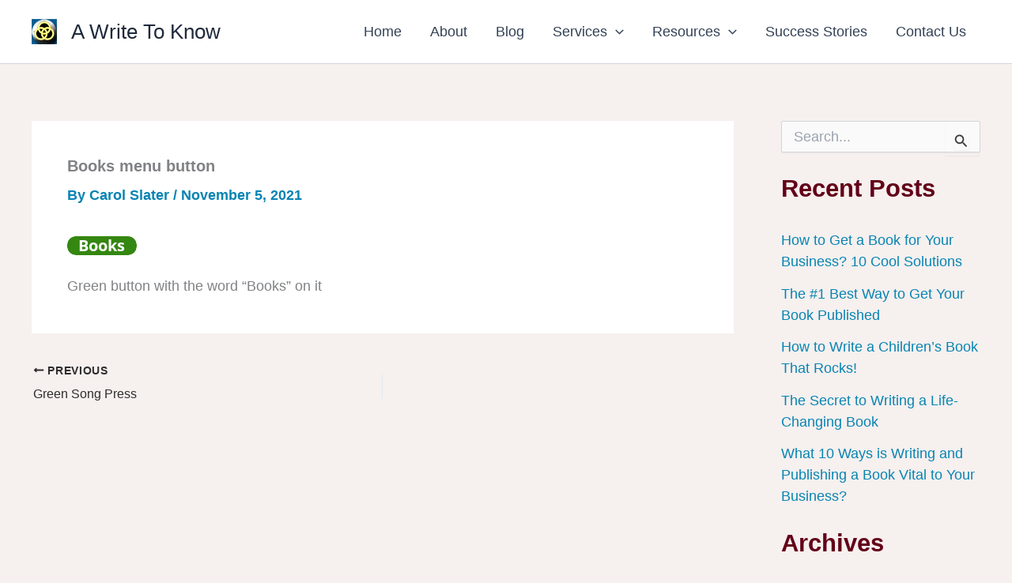

--- FILE ---
content_type: text/css
request_url: https://awritetoknow.com/wp-content/plugins/insertify/css/icp.css?ver=e54a090e20d252dee7a4e01c7a4ab11b
body_size: 713
content:

.icp_table {
    font-family: "Trebuchet MS", Arial, Helvetica, sans-serif;
    border-collapse: collapse;
    width: 100%;
}

.icp_table td, .icp_table th {
    border: 1px solid #ddd;
    padding: 8px;
}

.icp_table tr:nth-child(even){background-color: #f2f2f2;}

.icp_table tr:hover {background-color: #ddd;}

.icp_table th {
    padding-top: 12px;
    padding-bottom: 12px;
    text-align: left;
    background-color: #4CAF50;
    color: white;
}



.icp_div_1 {
    width: 70%;
    border-style: solid;
    border-width: 1px;
    border-color: #4CAF50;
    border-radius: 5px;
    padding: 20px 25px 40px 25px;
    box-shadow: 5px 10px 8px #888888;
}

.icp_div_2 {
    width: 93%;
    border-style: solid;
    border-width: 1px;
    border-color: #4CAF50;
    border-radius: 5px;
    padding: 20px 20px 40px 20px;
    margin:  30px 1px 20px 20px;
    box-shadow: 5px 10px 8px #888888;
}


.icp_button_1{
    background-color: #4CAF50; /* Green */
    border: none;
    border-radius: 6px;
    color: white;
    margin: 40px 40px 40px 40px;
    padding: 15px 32px;
    text-align: center;
    text-decoration: none;
    display: inline-block;
    font-size: 20px;
    cursor: pointer;
    
}


.icp_button_2{
    background-color: #4CAF50; /* Green */
    border: none;
    border-radius: 6px;
    color: white;
    margin-left: 80px;
    padding: 5px 15px 5px 15px;
    text-align: center;
    text-decoration: none;
    display: inline-block;
    vertical-align: middle;
    font-size: 14px;
    cursor: pointer;
    
}


.icp_button_1:hover {
    background-color: #3e8e41;
}


.icp_button_2:hover {
    background-color: #3e8e41;
}


.ic_switch {
  position: relative;
  display: inline-block;
  width: 60px;
  height: 34px;
}

.ic_switch input {display:none;}

.ic_slider {
  position: absolute;
  cursor: pointer;
  top: 0;
  left: 0;
  right: 0;
  bottom: 0;
  background-color: #ccc;
  -webkit-transition: .4s;
  transition: .4s;
}

.ic_slider:before {
  position: absolute;
  content: "";
  height: 26px;
  width: 26px;
  left: 4px;
  bottom: 4px;
  background-color: white;
  -webkit-transition: .4s;
  transition: .4s;
}

input:checked + .ic_slider {
  background-color: #4CAF50;
}

input:focus + .ic_slider {
  box-shadow: 0 0 1px #4CAF50;
}

input:checked + .ic_slider:before {
  -webkit-transform: translateX(26px);
  -ms-transform: translateX(26px);
  transform: translateX(26px);
}

/* Rounded sliders */
.ic_slider.round {
  border-radius: 34px;
}

.ic_slider.round:before {
  border-radius: 50%;
}



.ic_text_area {
    height:auto;
    width:100%;
}